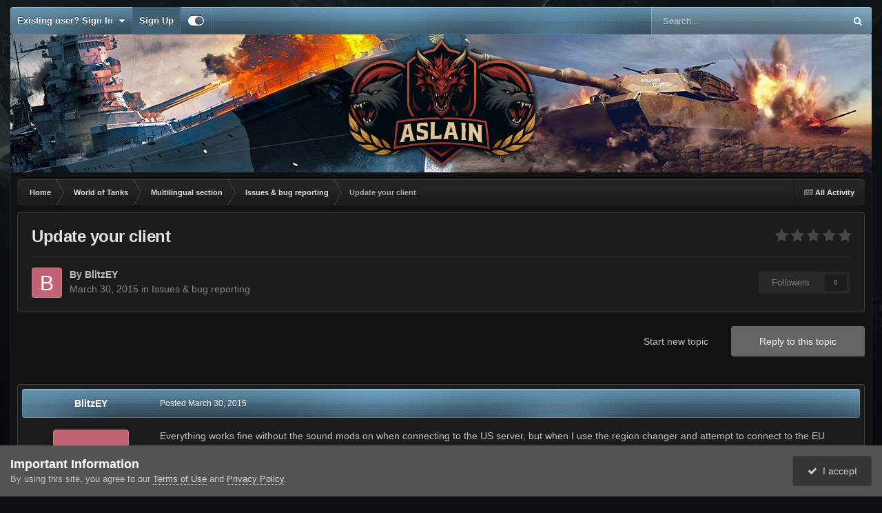

--- FILE ---
content_type: text/html;charset=UTF-8
request_url: https://aslain.com/index.php?/topic/1868-update-your-client/
body_size: 16862
content:
<!DOCTYPE html>
<html id="focus" lang="en-US" dir="ltr" 
data-focus-guest
data-focus-group-id='2'
data-focus-theme-id='24'

data-focus-navigation='dropdown'




data-focus-picker='scroll'

data-focus-scheme='dark'

data-focus-cookie='24'

data-focus-branding
data-focus-userlinks='border-right cta'
data-focus-navigation-align='right'
data-focus-post='no-margin'
data-focus-post-header='background radius'
data-focus-post-controls='transparent buttons'
data-focus-blocks='pages sectiontitle'
data-focus-ui="guest-alert new-badge subforum-grid"
 data-globaltemplate='4.7.12'>
	<head>
		<meta charset="utf-8">
        
		<title>Update your client - Issues &amp; bug reporting - Aslain.com</title>
		
			<script>
  (function(i,s,o,g,r,a,m){i['GoogleAnalyticsObject']=r;i[r]=i[r]||function(){
  (i[r].q=i[r].q||[]).push(arguments)},i[r].l=1*new Date();a=s.createElement(o),
  m=s.getElementsByTagName(o)[0];a.async=1;a.src=g;m.parentNode.insertBefore(a,m)
  })(window,document,'script','//www.google-analytics.com/analytics.js','ga');

  ga('create', 'UA-75657311-1', 'auto');
  ga('send', 'pageview');

</script>
		
		
		
		

	<meta name="viewport" content="width=device-width, initial-scale=1">


	
	
		<meta property="og:image" content="https://aslain.com/uploads/monthly_2023_04/ikonka_exe128.png.db775e2a0ad540ed307a34eabecdb948.png">
	


	<meta name="twitter:card" content="summary_large_image" />




	
		
			
				<meta property="og:title" content="Update your client">
			
		
	

	
		
			
				<meta property="og:type" content="website">
			
		
	

	
		
			
				<meta property="og:url" content="https://aslain.com/index.php?/topic/1868-update-your-client/">
			
		
	

	
		
			
				<meta name="description" content="Everything works fine without the sound mods on when connecting to the US server, but when I use the region changer and attempt to connect to the EU server, it won&#039;t allow me to log in and attempts to get me to update my client. Was there no update to the EU server? Or have I made a mistake, beca...">
			
		
	

	
		
			
				<meta property="og:description" content="Everything works fine without the sound mods on when connecting to the US server, but when I use the region changer and attempt to connect to the EU server, it won&#039;t allow me to log in and attempts to get me to update my client. Was there no update to the EU server? Or have I made a mistake, beca...">
			
		
	

	
		
			
				<meta property="og:updated_time" content="2015-03-30T14:18:51Z">
			
		
	

	
		
			
				<meta property="og:site_name" content="Aslain.com">
			
		
	

	
		
			
				<meta property="og:locale" content="en_US">
			
		
	


	
		<link rel="canonical" href="https://aslain.com/index.php?/topic/1868-update-your-client/" />
	

	
		<link as="style" rel="preload" href="https://aslain.com/applications/core/interface/ckeditor/ckeditor/skins/ips/editor.css?t=P1PF" />
	

<link rel="alternate" type="application/rss+xml" title="WoT Modpack updates" href="https://aslain.com/index.php?/rss/1-wot-modpack-updates.xml/" />



<link rel="manifest" href="https://aslain.com/index.php?/manifest.webmanifest/">
<meta name="msapplication-config" content="https://aslain.com/index.php?/browserconfig.xml/">
<meta name="msapplication-starturl" content="/">
<meta name="application-name" content="Aslain.com">
<meta name="apple-mobile-web-app-title" content="Aslain.com">

	<meta name="theme-color" content="#2c2c2c">






	

	
		
			<link rel="icon" sizes="36x36" href="https://aslain.com/uploads/monthly_2023_09/android-chrome-36x36.png?v=1711710360">
		
	

	
		
			<link rel="icon" sizes="48x48" href="https://aslain.com/uploads/monthly_2023_09/android-chrome-48x48.png?v=1711710360">
		
	

	
		
			<link rel="icon" sizes="72x72" href="https://aslain.com/uploads/monthly_2023_09/android-chrome-72x72.png?v=1711710360">
		
	

	
		
			<link rel="icon" sizes="96x96" href="https://aslain.com/uploads/monthly_2023_09/android-chrome-96x96.png?v=1711710360">
		
	

	
		
			<link rel="icon" sizes="144x144" href="https://aslain.com/uploads/monthly_2023_09/android-chrome-144x144.png?v=1711710360">
		
	

	
		
			<link rel="icon" sizes="192x192" href="https://aslain.com/uploads/monthly_2023_09/android-chrome-192x192.png?v=1711710360">
		
	

	
		
			<link rel="icon" sizes="256x256" href="https://aslain.com/uploads/monthly_2023_09/android-chrome-256x256.png?v=1711710360">
		
	

	
		
			<link rel="icon" sizes="384x384" href="https://aslain.com/uploads/monthly_2023_09/android-chrome-384x384.png?v=1711710360">
		
	

	
		
			<link rel="icon" sizes="512x512" href="https://aslain.com/uploads/monthly_2023_09/android-chrome-512x512.png?v=1711710360">
		
	

	
		
			<meta name="msapplication-square70x70logo" content="https://aslain.com/uploads/monthly_2023_09/msapplication-square70x70logo.png?v=1711710360"/>
		
	

	
		
			<meta name="msapplication-TileImage" content="https://aslain.com/uploads/monthly_2023_09/msapplication-TileImage.png?v=1711710360"/>
		
	

	
		
			<meta name="msapplication-square150x150logo" content="https://aslain.com/uploads/monthly_2023_09/msapplication-square150x150logo.png?v=1711710360"/>
		
	

	
		
			<meta name="msapplication-wide310x150logo" content="https://aslain.com/uploads/monthly_2023_09/msapplication-wide310x150logo.png?v=1711710360"/>
		
	

	
		
			<meta name="msapplication-square310x310logo" content="https://aslain.com/uploads/monthly_2023_09/msapplication-square310x310logo.png?v=1711710360"/>
		
	

	
		
			
				<link rel="apple-touch-icon" href="https://aslain.com/uploads/monthly_2023_09/apple-touch-icon-57x57.png?v=1711710360">
			
		
	

	
		
			
				<link rel="apple-touch-icon" sizes="60x60" href="https://aslain.com/uploads/monthly_2023_09/apple-touch-icon-60x60.png?v=1711710360">
			
		
	

	
		
			
				<link rel="apple-touch-icon" sizes="72x72" href="https://aslain.com/uploads/monthly_2023_09/apple-touch-icon-72x72.png?v=1711710360">
			
		
	

	
		
			
				<link rel="apple-touch-icon" sizes="76x76" href="https://aslain.com/uploads/monthly_2023_09/apple-touch-icon-76x76.png?v=1711710360">
			
		
	

	
		
			
				<link rel="apple-touch-icon" sizes="114x114" href="https://aslain.com/uploads/monthly_2023_09/apple-touch-icon-114x114.png?v=1711710360">
			
		
	

	
		
			
				<link rel="apple-touch-icon" sizes="120x120" href="https://aslain.com/uploads/monthly_2023_09/apple-touch-icon-120x120.png?v=1711710360">
			
		
	

	
		
			
				<link rel="apple-touch-icon" sizes="144x144" href="https://aslain.com/uploads/monthly_2023_09/apple-touch-icon-144x144.png?v=1711710360">
			
		
	

	
		
			
				<link rel="apple-touch-icon" sizes="152x152" href="https://aslain.com/uploads/monthly_2023_09/apple-touch-icon-152x152.png?v=1711710360">
			
		
	

	
		
			
				<link rel="apple-touch-icon" sizes="180x180" href="https://aslain.com/uploads/monthly_2023_09/apple-touch-icon-180x180.png?v=1711710360">
			
		
	




	<meta name="mobile-web-app-capable" content="yes">
	<meta name="apple-touch-fullscreen" content="yes">
	<meta name="apple-mobile-web-app-capable" content="yes">

	
		
	


<link rel="preload" href="//aslain.com/applications/core/interface/font/fontawesome-webfont.woff2?v=4.7.0" as="font" crossorigin="anonymous">
		




	<link rel='stylesheet' href='https://aslain.com/uploads/css_built_24/341e4a57816af3ba440d891ca87450ff_framework.css?v=617c4354a71762197206' media='all'>

	<link rel='stylesheet' href='https://aslain.com/uploads/css_built_24/05e81b71abe4f22d6eb8d1a929494829_responsive.css?v=617c4354a71762197206' media='all'>

	<link rel='stylesheet' href='https://aslain.com/uploads/css_built_24/20446cf2d164adcc029377cb04d43d17_flags.css?v=617c4354a71762197206' media='all'>

	<link rel='stylesheet' href='https://aslain.com/uploads/css_built_24/90eb5adf50a8c640f633d47fd7eb1778_core.css?v=617c4354a71762197206' media='all'>

	<link rel='stylesheet' href='https://aslain.com/uploads/css_built_24/5a0da001ccc2200dc5625c3f3934497d_core_responsive.css?v=617c4354a71762197206' media='all'>

	<link rel='stylesheet' href='https://aslain.com/uploads/css_built_24/ec0c06d47f161faa24112e8cbf0665bc_chatbox.css?v=617c4354a71762197206' media='all'>

	<link rel='stylesheet' href='https://aslain.com/uploads/css_built_24/62e269ced0fdab7e30e026f1d30ae516_forums.css?v=617c4354a71762197206' media='all'>

	<link rel='stylesheet' href='https://aslain.com/uploads/css_built_24/76e62c573090645fb99a15a363d8620e_forums_responsive.css?v=617c4354a71762197206' media='all'>

	<link rel='stylesheet' href='https://aslain.com/uploads/css_built_24/ebdea0c6a7dab6d37900b9190d3ac77b_topics.css?v=617c4354a71762197206' media='all'>





<link rel='stylesheet' href='https://aslain.com/uploads/css_built_24/258adbb6e4f3e83cd3b355f84e3fa002_custom.css?v=617c4354a71762197206' media='all'>




		
<script type='text/javascript'>
var focusHtml = document.getElementById('focus');
var cookieId = focusHtml.getAttribute('data-focus-cookie');

//	['setting-name', enabled-by-default, has-toggle]
var focusSettings = [
	
 
	['mobile-footer', 1, 1],
	['fluid', 0, 1],
	['larger-font-size', 0, 1],
	['sticky-author-panel', 0, 1],
	['sticky-sidebar', 0, 1],
	['flip-sidebar', 0, 1],
	
	
]; 
for(var i = 0; i < focusSettings.length; i++) {
	var settingName = focusSettings[i][0];
	var isDefault = focusSettings[i][1];
	var allowToggle = focusSettings[i][2];
	if(allowToggle){
		var choice = localStorage.getItem(settingName);
		if( (choice === '1') || (!choice && (isDefault)) ){
			focusHtml.classList.add('enable--' + settingName + '');
		}
	} else if(isDefault){
		focusHtml.classList.add('enable--' + settingName + '');
	}
}

	var loadRandomBackground = function(){
		var randomBackgrounds = [ 1,2,3,4,];
		var randomBackground = randomBackgrounds[Math.floor(Math.random()*randomBackgrounds.length)];
		focusHtml.setAttribute('data-focus-bg', randomBackground);
		focusHtml.setAttribute('data-focus-bg-random', '');
	}


	
		var backgroundChoice = localStorage.getItem('focusBackground-' + cookieId + '') || '1';
		if (backgroundChoice == 'random'){
			loadRandomBackground();
		} else {
			focusHtml.setAttribute('data-focus-bg', '' + backgroundChoice + '');
		}
	

</script>

 
		
		
		

	
	<link rel='shortcut icon' href='https://aslain.com/uploads/monthly_2019_01/ModpackButton_2.ico.1557c92929f2f0cfdd58f2064dcc576b.ico' type="image/x-icon">

		
 
	</head>
	<body class='ipsApp ipsApp_front ipsJS_none ipsClearfix' data-controller='core.front.core.app' data-message="" data-pageApp='forums' data-pageLocation='front' data-pageModule='forums' data-pageController='topic' data-pageID='1868'  >
		
        

        

		<a href='#ipsLayout_mainArea' class='ipsHide' title='Go to main content on this page' accesskey='m'>Jump to content</a>
			
<ul id='elMobileNav' class='ipsResponsive_hideDesktop' data-controller='core.front.core.mobileNav'>
	
		
			
			
				
				
			
				
				
			
				
					<li id='elMobileBreadcrumb'>
						<a href='https://aslain.com/index.php?/forum/11-issues-bug-reporting/'>
							<span>Issues &amp; bug reporting</span>
						</a>
					</li>
				
				
			
				
				
			
		
	
  
	<li class='elMobileNav__home'>
		<a href='https://aslain.com/'><i class="fa fa-home" aria-hidden="true"></i></a>
	</li>
	
	
	<li >
		<a data-action="defaultStream" href='https://aslain.com/index.php?/discover/'><i class="fa fa-newspaper-o" aria-hidden="true"></i></a>
	</li>

	

	
		<li class='ipsJS_show'>
			<a href='https://aslain.com/index.php?/search/' data-class='display--focus-mobile-search'><i class='fa fa-search'></i></a>
		</li>
	

	
<li data-focus-editor>
	<a href='#'>
		<i class='fa fa-toggle-on'></i>
	</a>
</li>
<li data-focus-toggle-theme>
	<a href='#'>
		<i class='fa'></i>
	</a>
</li>
  	
	<li data-ipsDrawer data-ipsDrawer-drawerElem='#elMobileDrawer'>
		<a href='#'>
			
			
				
			
			
			
			<i class='fa fa-navicon'></i>
		</a>
	</li>
</ul>
			
<div class='focus-mobile-search'>
	<div class='focus-mobile-search__close' data-class='display--focus-mobile-search'><i class="fa fa-times" aria-hidden="true"></i></div>
</div>
			<div id='ipsLayout_header'>
				<div class='ipsLayout_container ipsResponsive_showDesktop'>
					<div class='focus-user-bar'>
						<div class='ipsLayout_container ipsFlex ipsFlex-jc:between ipsFlex-ai:center'>
							
								<div class='focus-user'>

	<ul id='elUserNav' class='ipsList_inline cSignedOut ipsResponsive_showDesktop'>
		
		
		
		
			
				<li id='elSignInLink'>
					<a href='https://aslain.com/index.php?/login/' data-ipsMenu-closeOnClick="false" data-ipsMenu id='elUserSignIn'>
						Existing user? Sign In &nbsp;<i class='fa fa-caret-down'></i>
					</a>
					
<div id='elUserSignIn_menu' class='ipsMenu ipsMenu_auto ipsHide'>
	<form accept-charset='utf-8' method='post' action='https://aslain.com/index.php?/login/'>
		<input type="hidden" name="csrfKey" value="46f0d5849665903d5b310739e03a0346">
		<input type="hidden" name="ref" value="aHR0cHM6Ly9hc2xhaW4uY29tL2luZGV4LnBocD8vdG9waWMvMTg2OC11cGRhdGUteW91ci1jbGllbnQv">
		<div data-role="loginForm">
			
			
			
				
<div class="ipsPad ipsForm ipsForm_vertical">
	<h4 class="ipsType_sectionHead">Sign In</h4>
	<br><br>
	<ul class='ipsList_reset'>
		<li class="ipsFieldRow ipsFieldRow_noLabel ipsFieldRow_fullWidth">
			
			
				<input type="email" placeholder="Email Address" name="auth" autocomplete="email">
			
		</li>
		<li class="ipsFieldRow ipsFieldRow_noLabel ipsFieldRow_fullWidth">
			<input type="password" placeholder="Password" name="password" autocomplete="current-password">
		</li>
		<li class="ipsFieldRow ipsFieldRow_checkbox ipsClearfix">
			<span class="ipsCustomInput">
				<input type="checkbox" name="remember_me" id="remember_me_checkbox" value="1" checked aria-checked="true">
				<span></span>
			</span>
			<div class="ipsFieldRow_content">
				<label class="ipsFieldRow_label" for="remember_me_checkbox">Remember me</label>
				<span class="ipsFieldRow_desc">Not recommended on shared computers</span>
			</div>
		</li>
		<li class="ipsFieldRow ipsFieldRow_fullWidth">
			<button type="submit" name="_processLogin" value="usernamepassword" class="ipsButton ipsButton_primary ipsButton_small" id="elSignIn_submit">Sign In</button>
			
				<p class="ipsType_right ipsType_small">
					
						<a href='https://aslain.com/index.php?/lostpassword/' >
					
					Forgot your password?</a>
				</p>
			
		</li>
	</ul>
</div>
			
		</div>
	</form>
</div>
				</li>
			
		
		
			<li>
				
					<a href='https://aslain.com/index.php?/register/' data-ipsDialog data-ipsDialog-size='narrow' data-ipsDialog-title='Sign Up' id='elRegisterButton'>Sign Up</a>
				
			</li>
		
		
<li class='elUserNav_sep'></li>
<li class='cUserNav_icon ipsJS_show' data-focus-editor>
	<a href='#' data-ipsTooltip>
		<i class='fa fa-toggle-on'></i>
	</a>
</li>
<li class='cUserNav_icon ipsJS_show' data-focus-toggle-theme>
	<a href='#' data-ipsTooltip>
		<i class='fa'></i>
	</a>
</li>

 
	</ul>
</div>
							
							
								<div class='focus-search'></div>
							
						</div>
					</div>
				</div>
				<header class='focus-header'>
					<div class='ipsLayout_container'>
						<div class='focus-header-align'>
							
<a class='focus-logo' href='https://aslain.com/' accesskey='1'>
	
		
		<span class='focus-logo__image'>
			<img src="https://aslain.com/uploads/monthly_2025_04/aslnew4.png.27a9938ee43dc1b71f6044fbc9ed13bf.png" alt='Aslain.com'>
		</span>
		
			<!-- <span class='focus-logo__text'>
				<span class='focus-logo__name'>Aslain.com</span>
				<span class='focus-logo__slogan'>Your modding website!</span>
			</span> -->
		
	
</a>
							<div class='focus-nav-bar'>
								<div class='focus-nav'>

	<nav  class='ipsNavBar_noSubBars ipsResponsive_showDesktop'>
		<div class='ipsNavBar_primary ipsNavBar_primary--loading ipsLayout_container ipsNavBar_noSubBars'>
			<ul data-role="primaryNavBar" class='ipsClearfix'>
				


				
				<li class="focus-nav__more focus-nav__more--hidden">
					<a href="#"> More <span class='ipsNavBar_active__identifier'></span></a>
					<ul class='ipsNavBar_secondary'></ul>
				</li>
				
			</ul>
			

	<div id="elSearchWrapper">
		<div id='elSearch' data-controller="core.front.core.quickSearch">
			<form accept-charset='utf-8' action='//aslain.com/index.php?/search/&amp;do=quicksearch' method='post'>
                <input type='search' id='elSearchField' placeholder='Search...' name='q' autocomplete='off' aria-label='Search'>
                <details class='cSearchFilter'>
                    <summary class='cSearchFilter__text'></summary>
                    <ul class='cSearchFilter__menu'>
                        
                        <li><label><input type="radio" name="type" value="all" ><span class='cSearchFilter__menuText'>Everywhere</span></label></li>
                        
                            
                                <li><label><input type="radio" name="type" value='contextual_{&quot;type&quot;:&quot;forums_topic&quot;,&quot;nodes&quot;:11}' checked><span class='cSearchFilter__menuText'>This Forum</span></label></li>
                            
                                <li><label><input type="radio" name="type" value='contextual_{&quot;type&quot;:&quot;forums_topic&quot;,&quot;item&quot;:1868}' checked><span class='cSearchFilter__menuText'>This Topic</span></label></li>
                            
                        
                        
                            <li><label><input type="radio" name="type" value="core_statuses_status"><span class='cSearchFilter__menuText'>Status Updates</span></label></li>
                        
                            <li><label><input type="radio" name="type" value="forums_topic"><span class='cSearchFilter__menuText'>Topics</span></label></li>
                        
                            <li><label><input type="radio" name="type" value="core_members"><span class='cSearchFilter__menuText'>Members</span></label></li>
                        
                    </ul>
                </details>
				<button class='cSearchSubmit' type="submit" aria-label='Search'><i class="fa fa-search"></i></button>
			</form>
		</div>
	</div>

		</div>
	</nav>
</div>
							</div>
						</div>
					</div>
				</header>
			</div>
		<main id='ipsLayout_body' class='ipsLayout_container'>
			<div class='focus-content'>
				<div class='focus-content-padding'>
					<div id='ipsLayout_contentArea'>
						<div class='focus-precontent'>
							<div class='focus-breadcrumb'>
								
<nav class='ipsBreadcrumb ipsBreadcrumb_top ipsFaded_withHover'>
	

	<ul class='ipsList_inline ipsPos_right'>
		
		<li >
			<a data-action="defaultStream" class='ipsType_light '  href='https://aslain.com/index.php?/discover/'><i class="fa fa-newspaper-o" aria-hidden="true"></i> <span>All Activity</span></a>
		</li>
		
	</ul>

	<ul data-role="breadcrumbList">
		<li>
			<a title="Home" href='https://aslain.com/'>
				<span>Home <i class='fa fa-angle-right'></i></span>
			</a>
		</li>
		
		
			<li>
				
					<a href='https://aslain.com/index.php?/forum/24-world-of-tanks/'>
						<span>World of Tanks <i class='fa fa-angle-right' aria-hidden="true"></i></span>
					</a>
				
			</li>
		
			<li>
				
					<a href='https://aslain.com/index.php?/forum/1-multilingual-section/'>
						<span>Multilingual section <i class='fa fa-angle-right' aria-hidden="true"></i></span>
					</a>
				
			</li>
		
			<li>
				
					<a href='https://aslain.com/index.php?/forum/11-issues-bug-reporting/'>
						<span>Issues &amp; bug reporting <i class='fa fa-angle-right' aria-hidden="true"></i></span>
					</a>
				
			</li>
		
			<li>
				
					Update your client
				
			</li>
		
	</ul>
</nav>
								

							</div>
						</div>
						





						<div id='ipsLayout_contentWrapper'>
							
							<div id='ipsLayout_mainArea'>
								
								
								
								
								

	




								



<div class='ipsPageHeader ipsResponsive_pull ipsBox ipsPadding sm:ipsPadding:half ipsMargin_bottom'>
		
	
	<div class='ipsFlex ipsFlex-ai:center ipsFlex-fw:wrap ipsGap:4'>
		<div class='ipsFlex-flex:11'>
			<h1 class='ipsType_pageTitle ipsContained_container'>
				

				
				
					<span class='ipsType_break ipsContained'>
						<span>Update your client</span>
					</span>
				
			</h1>
			
			
		</div>
		
			<div class='ipsFlex-flex:00 ipsType_light'>
				
				
<div  class='ipsClearfix ipsRating  ipsRating_veryLarge'>
	
	<ul class='ipsRating_collective'>
		
			
				<li class='ipsRating_off'>
					<i class='fa fa-star'></i>
				</li>
			
		
			
				<li class='ipsRating_off'>
					<i class='fa fa-star'></i>
				</li>
			
		
			
				<li class='ipsRating_off'>
					<i class='fa fa-star'></i>
				</li>
			
		
			
				<li class='ipsRating_off'>
					<i class='fa fa-star'></i>
				</li>
			
		
			
				<li class='ipsRating_off'>
					<i class='fa fa-star'></i>
				</li>
			
		
	</ul>
</div>
			</div>
		
	</div>
	<hr class='ipsHr'>
	<div class='ipsPageHeader__meta ipsFlex ipsFlex-jc:between ipsFlex-ai:center ipsFlex-fw:wrap ipsGap:3'>
		<div class='ipsFlex-flex:11'>
			<div class='ipsPhotoPanel ipsPhotoPanel_mini ipsPhotoPanel_notPhone ipsClearfix'>
				


	<a href="https://aslain.com/index.php?/profile/5708-blitzey/" rel="nofollow" data-ipsHover data-ipsHover-width="370" data-ipsHover-target="https://aslain.com/index.php?/profile/5708-blitzey/&amp;do=hovercard" class="ipsUserPhoto ipsUserPhoto_mini" title="Go to BlitzEY's profile">
		<img src='data:image/svg+xml,%3Csvg%20xmlns%3D%22http%3A%2F%2Fwww.w3.org%2F2000%2Fsvg%22%20viewBox%3D%220%200%201024%201024%22%20style%3D%22background%3A%23c46275%22%3E%3Cg%3E%3Ctext%20text-anchor%3D%22middle%22%20dy%3D%22.35em%22%20x%3D%22512%22%20y%3D%22512%22%20fill%3D%22%23ffffff%22%20font-size%3D%22700%22%20font-family%3D%22-apple-system%2C%20BlinkMacSystemFont%2C%20Roboto%2C%20Helvetica%2C%20Arial%2C%20sans-serif%22%3EB%3C%2Ftext%3E%3C%2Fg%3E%3C%2Fsvg%3E' alt='BlitzEY' loading="lazy">
	</a>

				<div>
					<p class='ipsType_reset ipsType_blendLinks'>
						<span class='ipsType_normal'>
						
							<strong>By 



<a href="https://aslain.com/index.php?/profile/5708-blitzey/" rel="nofollow" data-ipshover data-ipshover-width="370" data-ipshover-target="https://aslain.com/index.php?/profile/5708-blitzey/&amp;do=hovercard&amp;referrer=https%253A%252F%252Faslain.com%252Findex.php%253F%252Ftopic%252F1868-update-your-client%252F" title="Go to BlitzEY's profile" class="ipsType_break"><span style='color:#'>BlitzEY</span></a></strong><br />
							<span class='ipsType_light'><time datetime='2015-03-30T14:10:32Z' title='03/30/15 02:10  PM' data-short='10 yr'>March 30, 2015</time> in <a href="https://aslain.com/index.php?/forum/11-issues-bug-reporting/">Issues &amp; bug reporting</a></span>
						
						</span>
					</p>
				</div>
			</div>
		</div>
		
			<div class='ipsFlex-flex:01 ipsResponsive_hidePhone'>
				<div class='ipsShareLinks'>
					
						


					
					
                    

					



					

<div data-followApp='forums' data-followArea='topic' data-followID='1868' data-controller='core.front.core.followButton'>
	

	<a href='https://aslain.com/index.php?/login/' rel="nofollow" class="ipsFollow ipsPos_middle ipsButton ipsButton_light ipsButton_verySmall ipsButton_disabled" data-role="followButton" data-ipsTooltip title='Sign in to follow this'>
		<span>Followers</span>
		<span class='ipsCommentCount'>0</span>
	</a>

</div>
				</div>
			</div>
					
	</div>
	
	
</div>








<div class='ipsClearfix'>
	<ul class="ipsToolList ipsToolList_horizontal ipsClearfix ipsSpacer_both ">
		
			<li class='ipsToolList_primaryAction'>
				<span data-controller='forums.front.topic.reply'>
					
						<a href='#replyForm' rel="nofollow" class='ipsButton ipsButton_important ipsButton_medium ipsButton_fullWidth' data-action='replyToTopic'>Reply to this topic</a>
					
				</span>
			</li>
		
		
			<li class='ipsResponsive_hidePhone'>
				
					<a href="https://aslain.com/index.php?/forum/11-issues-bug-reporting/&amp;do=add" rel="nofollow" class='ipsButton ipsButton_link ipsButton_medium ipsButton_fullWidth' title='Start a new topic in this forum'>Start new topic</a>
				
			</li>
		
		
	</ul>
</div>

<div id='comments' data-controller='core.front.core.commentFeed,forums.front.topic.view, core.front.core.ignoredComments' data-autoPoll data-baseURL='https://aslain.com/index.php?/topic/1868-update-your-client/' data-lastPage data-feedID='topic-1868' class='cTopic ipsClear ipsSpacer_top'>
	
			
	

	

<div data-controller='core.front.core.recommendedComments' data-url='https://aslain.com/index.php?/topic/1868-update-your-client/&amp;recommended=comments' class='ipsRecommendedComments ipsHide'>
	<div data-role="recommendedComments">
		<h2 class='ipsType_sectionHead ipsType_large ipsType_bold ipsMargin_bottom'>Recommended Posts</h2>
		
	</div>
</div>
	
	<div id="elPostFeed" data-role='commentFeed' data-controller='core.front.core.moderation' >
		<form action="https://aslain.com/index.php?/topic/1868-update-your-client/&amp;csrfKey=46f0d5849665903d5b310739e03a0346&amp;do=multimodComment" method="post" data-ipsPageAction data-role='moderationTools'>
			
			
				

					

					
					



<a id="findComment-9668"></a>
<a id="comment-9668"></a>
<article  id="elComment_9668" class="cPost ipsBox ipsResponsive_pull  ipsComment  ipsComment_parent ipsClearfix ipsClear ipsColumns ipsColumns_noSpacing ipsColumns_collapsePhone    ">
	

	

	<div class="cAuthorPane_mobile ipsResponsive_showPhone">
		<div class="cAuthorPane_photo">
			<div class="cAuthorPane_photoWrap">
				


	<a href="https://aslain.com/index.php?/profile/5708-blitzey/" rel="nofollow" data-ipsHover data-ipsHover-width="370" data-ipsHover-target="https://aslain.com/index.php?/profile/5708-blitzey/&amp;do=hovercard" class="ipsUserPhoto ipsUserPhoto_large" title="Go to BlitzEY's profile">
		<img src='data:image/svg+xml,%3Csvg%20xmlns%3D%22http%3A%2F%2Fwww.w3.org%2F2000%2Fsvg%22%20viewBox%3D%220%200%201024%201024%22%20style%3D%22background%3A%23c46275%22%3E%3Cg%3E%3Ctext%20text-anchor%3D%22middle%22%20dy%3D%22.35em%22%20x%3D%22512%22%20y%3D%22512%22%20fill%3D%22%23ffffff%22%20font-size%3D%22700%22%20font-family%3D%22-apple-system%2C%20BlinkMacSystemFont%2C%20Roboto%2C%20Helvetica%2C%20Arial%2C%20sans-serif%22%3EB%3C%2Ftext%3E%3C%2Fg%3E%3C%2Fsvg%3E' alt='BlitzEY' loading="lazy">
	</a>

				
				
			</div>
		</div>
		<div class="cAuthorPane_content">
			<h3 class="ipsType_sectionHead cAuthorPane_author ipsType_break ipsType_blendLinks ipsFlex ipsFlex-ai:center">
				



<a href="https://aslain.com/index.php?/profile/5708-blitzey/" rel="nofollow" data-ipshover data-ipshover-width="370" data-ipshover-target="https://aslain.com/index.php?/profile/5708-blitzey/&amp;do=hovercard&amp;referrer=https%253A%252F%252Faslain.com%252Findex.php%253F%252Ftopic%252F1868-update-your-client%252F" title="Go to BlitzEY's profile" class="ipsType_break"><span style='color:#'>BlitzEY</span></a>
			</h3>
			<div class="ipsType_light ipsType_reset">
			    <a href="https://aslain.com/index.php?/topic/1868-update-your-client/#findComment-9668" rel="nofollow" class="ipsType_blendLinks">Posted <time datetime='2015-03-30T14:10:32Z' title='03/30/15 02:10  PM' data-short='10 yr'>March 30, 2015</time></a>
				
			</div>
		</div>
	</div>
	<aside class="ipsComment_author cAuthorPane ipsColumn ipsColumn_medium ipsResponsive_hidePhone">
				<h3 class="ipsType_sectionHead cAuthorPane_author ipsType_blendLinks ipsType_break">
<strong>



<a href="https://aslain.com/index.php?/profile/5708-blitzey/" rel="nofollow" data-ipshover data-ipshover-width="370" data-ipshover-target="https://aslain.com/index.php?/profile/5708-blitzey/&amp;do=hovercard&amp;referrer=https%253A%252F%252Faslain.com%252Findex.php%253F%252Ftopic%252F1868-update-your-client%252F" title="Go to BlitzEY's profile" class="ipsType_break"><span style='color:#'>BlitzEY</span></a>
			</strong> <span class="ipsResponsive_showPhone ipsResponsive_inline">  

	
		<span title="Member's total reputation" data-ipsTooltip class='ipsRepBadge ipsRepBadge_neutral'>
	
			<i class='fa fa-circle'></i> 0
	
		</span>
	
</span>
          </h3>
		<ul class="cAuthorPane_info ipsList_reset">
			<li data-role="photo" class="cAuthorPane_photo">
				<div class="cAuthorPane_photoWrap">
					


	<a href="https://aslain.com/index.php?/profile/5708-blitzey/" rel="nofollow" data-ipsHover data-ipsHover-width="370" data-ipsHover-target="https://aslain.com/index.php?/profile/5708-blitzey/&amp;do=hovercard" class="ipsUserPhoto ipsUserPhoto_large" title="Go to BlitzEY's profile">
		<img src='data:image/svg+xml,%3Csvg%20xmlns%3D%22http%3A%2F%2Fwww.w3.org%2F2000%2Fsvg%22%20viewBox%3D%220%200%201024%201024%22%20style%3D%22background%3A%23c46275%22%3E%3Cg%3E%3Ctext%20text-anchor%3D%22middle%22%20dy%3D%22.35em%22%20x%3D%22512%22%20y%3D%22512%22%20fill%3D%22%23ffffff%22%20font-size%3D%22700%22%20font-family%3D%22-apple-system%2C%20BlinkMacSystemFont%2C%20Roboto%2C%20Helvetica%2C%20Arial%2C%20sans-serif%22%3EB%3C%2Ftext%3E%3C%2Fg%3E%3C%2Fsvg%3E' alt='BlitzEY' loading="lazy">
	</a>

					
					
				</div>
			</li>
			
				<li data-role="group"><span style='color:#'>Regular Member</span></li>
				
			
			
				<li data-role="stats" class="ipsMargin_top">
					<ul class="ipsList_reset ipsType_light ipsFlex ipsFlex-ai:center ipsFlex-jc:center ipsGap_row:2 cAuthorPane_stats">
						<li>
							
								<a href="https://aslain.com/index.php?/profile/5708-blitzey/content/" rel="nofollow" title="1 post" data-ipstooltip class="ipsType_blendLinks">
							
								<i class="fa fa-comment"></i> 1
							
								</a>
							
						</li>
						
					</ul>
				</li>
			
			
				

	
	<li data-role='custom-field' class='ipsResponsive_hidePhone ipsType_break'>
		
<span class="ft">Server: </span><span class="fc">EU</span>
	</li>
	

			
		</ul>
	</aside>
	<div class="ipsColumn ipsColumn_fluid ipsMargin:none">
		

<div id='comment-9668_wrap' data-controller='core.front.core.comment' data-commentApp='forums' data-commentType='forums' data-commentID="9668" data-quoteData='{&quot;userid&quot;:5708,&quot;username&quot;:&quot;BlitzEY&quot;,&quot;timestamp&quot;:1427724632,&quot;contentapp&quot;:&quot;forums&quot;,&quot;contenttype&quot;:&quot;forums&quot;,&quot;contentid&quot;:1868,&quot;contentclass&quot;:&quot;forums_Topic&quot;,&quot;contentcommentid&quot;:9668}' class='ipsComment_content ipsType_medium'>

	<div class='ipsComment_meta ipsType_light ipsFlex ipsFlex-ai:center ipsFlex-jc:between ipsFlex-fd:row-reverse'>
		<div class='ipsType_light ipsType_reset ipsType_blendLinks ipsComment_toolWrap'>
			<div class='ipsResponsive_hidePhone ipsComment_badges'>
				<ul class='ipsList_reset ipsFlex ipsFlex-jc:end ipsFlex-fw:wrap ipsGap:2 ipsGap_row:1'>
					
					
					
					
					
				</ul>
			</div>
			<ul class='ipsList_reset ipsComment_tools'>
				<li>
					<a href='#elControls_9668_menu' class='ipsComment_ellipsis' id='elControls_9668' title='More options...' data-ipsMenu data-ipsMenu-appendTo='#comment-9668_wrap'><i class='fa fa-ellipsis-h'></i></a>
					<ul id='elControls_9668_menu' class='ipsMenu ipsMenu_narrow ipsHide'>
						
						
                        
						
						
						
							
								
							
							
							
							
							
							
						
					</ul>
				</li>
				
			</ul>
		</div>

		<div class='ipsType_reset ipsResponsive_hidePhone'>
		   
		   Posted <time datetime='2015-03-30T14:10:32Z' title='03/30/15 02:10  PM' data-short='10 yr'>March 30, 2015</time>
		   
			
			<span class='ipsResponsive_hidePhone'>
				
				
			</span>
		</div>
	</div>

	

    

	<div class='cPost_contentWrap'>
		
		<div data-role='commentContent' class='ipsType_normal ipsType_richText ipsPadding_bottom ipsContained' data-controller='core.front.core.lightboxedImages'>
			
<p>Everything works fine without the sound mods on when connecting to the US server, but when I use the region changer and attempt to connect to the EU server, it won't allow me to log in and attempts to get me to update my client.</p>
<p> </p>
<p>Was there no update to the EU server? Or have I made a mistake, because everything was working perfectly before the micropatch.</p>
<p> </p>
<p> </p>


			
		</div>

		
			<div class='ipsItemControls'>
				
					
						

	<div data-controller='core.front.core.reaction' class='ipsItemControls_right ipsClearfix '>	
		<div class='ipsReact ipsPos_right'>
			
				
				<div class='ipsReact_blurb ipsHide' data-role='reactionBlurb'>
					
				</div>
			
			
			
		</div>
	</div>

					
				
				<ul class='ipsComment_controls ipsClearfix ipsItemControls_left' data-role="commentControls">
					
						
						
							<li data-ipsQuote-editor='topic_comment' data-ipsQuote-target='#comment-9668' class='ipsJS_show'>
								<button class='ipsButton ipsButton_light ipsButton_verySmall ipsButton_narrow cMultiQuote ipsHide' data-action='multiQuoteComment' data-ipsTooltip data-ipsQuote-multiQuote data-mqId='mq9668' title='MultiQuote'><i class='fa fa-plus'></i></button>
							</li>
							<li data-ipsQuote-editor='topic_comment' data-ipsQuote-target='#comment-9668' class='ipsJS_show'>
								<a href='#' data-action='quoteComment' data-ipsQuote-singleQuote>Quote</a>
							</li>
						
						
						
												
					
					<li class='ipsHide' data-role='commentLoading'>
						<span class='ipsLoading ipsLoading_tiny ipsLoading_noAnim'></span>
					</li>
				</ul>
			</div>
		

		
	</div>

	
    
</div>
	</div>
</article>

					
					
					
				

					

					
					



<a id="findComment-9669"></a>
<a id="comment-9669"></a>
<article data-membergroup="4"  id="elComment_9669" class="cPost ipsBox ipsResponsive_pull  ipsComment  ipsComment_parent ipsClearfix ipsClear ipsColumns ipsColumns_noSpacing ipsColumns_collapsePhone ipsComment_highlighted   ">
	

	
		<div class="ipsResponsive_showPhone ipsComment_badges">
			<ul class="ipsList_reset ipsFlex ipsFlex-fw:wrap ipsGap:2 ipsGap_row:1">
				
					<li><strong class="ipsBadge ipsBadge_large ipsBadge_highlightedGroup">Administrator</strong></li>
				
				
				
				
			</ul>
		</div>
	

	<div class="cAuthorPane_mobile ipsResponsive_showPhone">
		<div class="cAuthorPane_photo">
			<div class="cAuthorPane_photoWrap">
				


	<a href="https://aslain.com/index.php?/profile/1-aslain/" rel="nofollow" data-ipsHover data-ipsHover-width="370" data-ipsHover-target="https://aslain.com/index.php?/profile/1-aslain/&amp;do=hovercard" class="ipsUserPhoto ipsUserPhoto_large" title="Go to Aslain's profile">
		<img src='https://aslain.com/uploads/monthly_2017_05/avas.thumb.jpg.83018ed2f508003a85bbdaaa6aa5b42c.jpg' alt='Aslain' loading="lazy">
	</a>

				
				<span class="cAuthorPane_badge cAuthorPane_badge--moderator" data-ipstooltip title="Aslain is a moderator"></span>
				
				
			</div>
		</div>
		<div class="cAuthorPane_content">
			<h3 class="ipsType_sectionHead cAuthorPane_author ipsType_break ipsType_blendLinks ipsFlex ipsFlex-ai:center">
				



<a href="https://aslain.com/index.php?/profile/1-aslain/" rel="nofollow" data-ipshover data-ipshover-width="370" data-ipshover-target="https://aslain.com/index.php?/profile/1-aslain/&amp;do=hovercard&amp;referrer=https%253A%252F%252Faslain.com%252Findex.php%253F%252Ftopic%252F1868-update-your-client%252F" title="Go to Aslain's profile" class="ipsType_break"><span style="color: #ff0000; text-shadow: black 0px 0px 5px;"><strong>Aslain</strong></span></a>
			</h3>
			<div class="ipsType_light ipsType_reset">
			    <a href="https://aslain.com/index.php?/topic/1868-update-your-client/#findComment-9669" rel="nofollow" class="ipsType_blendLinks">Posted <time datetime='2015-03-30T14:18:51Z' title='03/30/15 02:18  PM' data-short='10 yr'>March 30, 2015</time></a>
				
			</div>
		</div>
	</div>
	<aside class="ipsComment_author cAuthorPane ipsColumn ipsColumn_medium ipsResponsive_hidePhone">
				<h3 class="ipsType_sectionHead cAuthorPane_author ipsType_blendLinks ipsType_break">
<strong>



<a href="https://aslain.com/index.php?/profile/1-aslain/" rel="nofollow" data-ipshover data-ipshover-width="370" data-ipshover-target="https://aslain.com/index.php?/profile/1-aslain/&amp;do=hovercard&amp;referrer=https%253A%252F%252Faslain.com%252Findex.php%253F%252Ftopic%252F1868-update-your-client%252F" title="Go to Aslain's profile" class="ipsType_break"><span style="color: #ff0000; text-shadow: black 0px 0px 5px;"><strong>Aslain</strong></span></a>
			</strong> <span class="ipsResponsive_showPhone ipsResponsive_inline">  

	
		<span title="Member's total reputation" data-ipsTooltip class='ipsRepBadge ipsRepBadge_positive'>
	
			<i class='fa fa-plus-circle'></i> 6331
	
		</span>
	
</span>
          </h3>
		<ul class="cAuthorPane_info ipsList_reset">
			<li data-role="photo" class="cAuthorPane_photo">
				<div class="cAuthorPane_photoWrap">
					


	<a href="https://aslain.com/index.php?/profile/1-aslain/" rel="nofollow" data-ipsHover data-ipsHover-width="370" data-ipsHover-target="https://aslain.com/index.php?/profile/1-aslain/&amp;do=hovercard" class="ipsUserPhoto ipsUserPhoto_large" title="Go to Aslain's profile">
		<img src='https://aslain.com/uploads/monthly_2017_05/avas.thumb.jpg.83018ed2f508003a85bbdaaa6aa5b42c.jpg' alt='Aslain' loading="lazy">
	</a>

					
						<span class="cAuthorPane_badge cAuthorPane_badge--moderator" data-ipstooltip title="Aslain is a moderator"></span>
					
					
				</div>
			</li>
			
				<li data-role="group"><span style="color: #ff0000; text-shadow: black 0px 0px 5px;"><strong>Administrator</strong></span></li>
				
					<li data-role="group-icon"><img src="https://aslain.com/uploads/monthly_2018_09/administrator.png.51011eb6cb24e652ae3062f881d46950.png" alt="" class="cAuthorGroupIcon"></li>
				
			
			
				<li data-role="stats" class="ipsMargin_top">
					<ul class="ipsList_reset ipsType_light ipsFlex ipsFlex-ai:center ipsFlex-jc:center ipsGap_row:2 cAuthorPane_stats">
						<li>
							
								<a href="https://aslain.com/index.php?/profile/1-aslain/content/" rel="nofollow" title="36023 posts" data-ipstooltip class="ipsType_blendLinks">
							
								<i class="fa fa-comment"></i> 36k
							
								</a>
							
						</li>
						
							<li>
								
									<a href="https://aslain.com/index.php?/profile/1-aslain/solutions/" rel="nofollow" title="564 solutions" data-ipstooltip class="ipsType_blendLinks">
										
									   <i class="fa fa-check-circle"></i> 564
								
									</a>
								
							</li>
						
					</ul>
				</li>
			
			
				

	
	<li data-role='custom-field' class='ipsResponsive_hidePhone ipsType_break'>
		
<span class="ft">Server: </span><span class="fc">EU</span>
	</li>
	

			
		</ul>
	</aside>
	<div class="ipsColumn ipsColumn_fluid ipsMargin:none">
		

<div id='comment-9669_wrap' data-controller='core.front.core.comment' data-commentApp='forums' data-commentType='forums' data-commentID="9669" data-quoteData='{&quot;userid&quot;:1,&quot;username&quot;:&quot;Aslain&quot;,&quot;timestamp&quot;:1427725131,&quot;contentapp&quot;:&quot;forums&quot;,&quot;contenttype&quot;:&quot;forums&quot;,&quot;contentid&quot;:1868,&quot;contentclass&quot;:&quot;forums_Topic&quot;,&quot;contentcommentid&quot;:9669}' class='ipsComment_content ipsType_medium'>

	<div class='ipsComment_meta ipsType_light ipsFlex ipsFlex-ai:center ipsFlex-jc:between ipsFlex-fd:row-reverse'>
		<div class='ipsType_light ipsType_reset ipsType_blendLinks ipsComment_toolWrap'>
			<div class='ipsResponsive_hidePhone ipsComment_badges'>
				<ul class='ipsList_reset ipsFlex ipsFlex-jc:end ipsFlex-fw:wrap ipsGap:2 ipsGap_row:1'>
					
					
						<li><strong class='ipsBadge ipsBadge_large ipsBadge_highlightedGroup'>Administrator</strong></li>
					
					
					
					
				</ul>
			</div>
			<ul class='ipsList_reset ipsComment_tools'>
				<li>
					<a href='#elControls_9669_menu' class='ipsComment_ellipsis' id='elControls_9669' title='More options...' data-ipsMenu data-ipsMenu-appendTo='#comment-9669_wrap'><i class='fa fa-ellipsis-h'></i></a>
					<ul id='elControls_9669_menu' class='ipsMenu ipsMenu_narrow ipsHide'>
						
						
                        
						
						
						
							
								
							
							
							
							
							
							
						
					</ul>
				</li>
				
			</ul>
		</div>

		<div class='ipsType_reset ipsResponsive_hidePhone'>
		   
		   Posted <time datetime='2015-03-30T14:18:51Z' title='03/30/15 02:18  PM' data-short='10 yr'>March 30, 2015</time>
		   
			
			<span class='ipsResponsive_hidePhone'>
				
				
			</span>
		</div>
	</div>

	

    

	<div class='cPost_contentWrap'>
		
		<div data-role='commentContent' class='ipsType_normal ipsType_richText ipsPadding_bottom ipsContained' data-controller='core.front.core.lightboxedImages'>
			<p>Hard to say, since I never used that region changer, maybe it's better to ask it's author? There is a link in mod description.</p>

			
		</div>

		
			<div class='ipsItemControls'>
				
					
						

	<div data-controller='core.front.core.reaction' class='ipsItemControls_right ipsClearfix '>	
		<div class='ipsReact ipsPos_right'>
			
				
				<div class='ipsReact_blurb ipsHide' data-role='reactionBlurb'>
					
				</div>
			
			
			
		</div>
	</div>

					
				
				<ul class='ipsComment_controls ipsClearfix ipsItemControls_left' data-role="commentControls">
					
						
						
							<li data-ipsQuote-editor='topic_comment' data-ipsQuote-target='#comment-9669' class='ipsJS_show'>
								<button class='ipsButton ipsButton_light ipsButton_verySmall ipsButton_narrow cMultiQuote ipsHide' data-action='multiQuoteComment' data-ipsTooltip data-ipsQuote-multiQuote data-mqId='mq9669' title='MultiQuote'><i class='fa fa-plus'></i></button>
							</li>
							<li data-ipsQuote-editor='topic_comment' data-ipsQuote-target='#comment-9669' class='ipsJS_show'>
								<a href='#' data-action='quoteComment' data-ipsQuote-singleQuote>Quote</a>
							</li>
						
						
						
												
					
					<li class='ipsHide' data-role='commentLoading'>
						<span class='ipsLoading ipsLoading_tiny ipsLoading_noAnim'></span>
					</li>
				</ul>
			</div>
		

		
			

		
	</div>

	
    
</div>
	</div>
</article>

					
					
					
				
			
			
<input type="hidden" name="csrfKey" value="46f0d5849665903d5b310739e03a0346" />


		</form>
	</div>

	
	
	
	
	
		<a id='replyForm'></a>
	<div data-role='replyArea' class='cTopicPostArea ipsBox ipsResponsive_pull ipsPadding  ipsSpacer_top' >
			
				
				

	
		<div class='ipsPadding_bottom ipsBorder_bottom ipsMargin_bottom cGuestTeaser'>
			<h2 class='ipsType_pageTitle'>Join the conversation</h2>
			<p class='ipsType_normal ipsType_reset'>
	
				
					You can post now and register later.
				
				If you have an account, <a class='ipsType_brandedLink' href='https://aslain.com/index.php?/login/' data-ipsDialog data-ipsDialog-size='medium' data-ipsDialog-title='Sign In Now'>sign in now</a> to post with your account.
				
			</p>
	
		</div>
	


<form accept-charset='utf-8' class="ipsForm ipsForm_vertical" action="https://aslain.com/index.php?/topic/1868-update-your-client/" method="post" enctype="multipart/form-data">
	<input type="hidden" name="commentform_1868_submitted" value="1">
	
		<input type="hidden" name="csrfKey" value="46f0d5849665903d5b310739e03a0346">
	
		<input type="hidden" name="_contentReply" value="1">
	
		<input type="hidden" name="captcha_field" value="1">
	
	
		<input type="hidden" name="MAX_FILE_SIZE" value="7340032">
		<input type="hidden" name="plupload" value="5ca81a1ed0e112fff050e5e76f899d68">
	
	<div class='ipsComposeArea ipsComposeArea_withPhoto ipsClearfix ipsContained'>
		<div data-role='whosTyping' class='ipsHide ipsMargin_bottom'></div>
		<div class='ipsPos_left ipsResponsive_hidePhone ipsResponsive_block'>

	<span class='ipsUserPhoto ipsUserPhoto_small '>
		<img src='https://aslain.com/uploads/set_resources_24/84c1e40ea0e759e3f1505eb1788ddf3c_default_photo.png' alt='Guest' loading="lazy">
	</span>
</div>
		<div class='ipsComposeArea_editor'>
			
				
					
				
					
						<ul class='ipsForm ipsForm_horizontal ipsMargin_bottom:half' data-ipsEditor-toolList>
							<li class='ipsFieldRow ipsFieldRow_fullWidth'>
								


	<input
		type="email"
		name="guest_email"
        
		id="elInput_guest_email"
		aria-required='true'
		
		
		
		placeholder='Enter your email address (this is not shown to other users)'
		
		autocomplete="email"
	>
	
	
	

								
							</li>
						</ul>
					
				
					
				
			
			
				
					
						
							
						
						

<div class='ipsType_normal ipsType_richText ipsType_break' data-ipsEditor data-ipsEditor-controller="https://aslain.com/index.php?app=core&amp;module=system&amp;controller=editor" data-ipsEditor-minimized  data-ipsEditor-toolbars='{&quot;desktop&quot;:[{&quot;name&quot;:&quot;row1&quot;,&quot;items&quot;:[&quot;Bold&quot;,&quot;Italic&quot;,&quot;Underline&quot;,&quot;Strike&quot;,&quot;-&quot;,&quot;ipsLink&quot;,&quot;Ipsquote&quot;,&quot;ipsCode&quot;,&quot;ipsEmoticon&quot;,&quot;-&quot;,&quot;BulletedList&quot;,&quot;NumberedList&quot;,&quot;-&quot;,&quot;JustifyLeft&quot;,&quot;JustifyCenter&quot;,&quot;JustifyRight&quot;,&quot;-&quot;,&quot;TextColor&quot;,&quot;BGColor&quot;,&quot;FontSize&quot;,&quot;-&quot;,&quot;Font&quot;,&quot;RemoveFormat&quot;,&quot;ipsPreview&quot;,&quot;Ipsspoiler&quot;,&quot;Undo&quot;,&quot;Redo&quot;]},&quot;\/&quot;],&quot;tablet&quot;:[{&quot;name&quot;:&quot;row1&quot;,&quot;items&quot;:[&quot;Bold&quot;,&quot;Italic&quot;,&quot;Underline&quot;,&quot;-&quot;,&quot;ipsLink&quot;,&quot;Ipsquote&quot;,&quot;ipsEmoticon&quot;,&quot;-&quot;,&quot;BulletedList&quot;,&quot;NumberedList&quot;,&quot;-&quot;,&quot;FontSize&quot;,&quot;TextColor&quot;,&quot;ipsPreview&quot;,&quot;Undo&quot;,&quot;Redo&quot;]},&quot;\/&quot;],&quot;phone&quot;:[{&quot;name&quot;:&quot;row1&quot;,&quot;items&quot;:[&quot;Bold&quot;,&quot;Italic&quot;,&quot;Underline&quot;,&quot;-&quot;,&quot;ipsEmoticon&quot;,&quot;-&quot;,&quot;ipsLink&quot;,&quot;-&quot;,&quot;TextColor&quot;,&quot;FontSize&quot;,&quot;ipsPreview&quot;,&quot;Undo&quot;,&quot;Redo&quot;]},&quot;\/&quot;]}' data-ipsEditor-extraPlugins='' data-ipsEditor-postKey="8effcceab6a65e97f372633fa764a0c6" data-ipsEditor-autoSaveKey="reply-forums/forums-1868"  data-ipsEditor-skin="ips" data-ipsEditor-name="topic_comment_1868" data-ipsEditor-pasteBehaviour='rich'  data-ipsEditor-ipsPlugins="ipsautolink,ipsautosave,ipsctrlenter,ipscode,ipscontextmenu,ipsemoticon,ipsimage,ipslink,ipsmentions,ipspage,ipspaste,ipsquote,ipsspoiler,ipsautogrow,ipssource,removeformat,ipspreview" data-ipsEditor-contentClass='IPS\forums\Topic' data-ipsEditor-contentId='1868'>
    <div data-role='editorComposer'>
		<noscript>
			<textarea name="topic_comment_1868_noscript" rows="15"></textarea>
		</noscript>
		<div class="ipsHide norewrite" data-role="mainEditorArea">
			<textarea name="topic_comment_1868" data-role='contentEditor' class="ipsHide" tabindex='1'></textarea>
		</div>
		
			<div class='ipsComposeArea_dummy ipsJS_show' tabindex='1'><i class='fa fa-comment-o'></i> Reply to this topic...</div>
		
		<div class="ipsHide ipsComposeArea_editorPaste" data-role="pasteMessage">
			<p class='ipsType_reset ipsPad_half'>
				
					<a class="ipsPos_right ipsType_normal ipsCursor_pointer ipsComposeArea_editorPasteSwitch" data-action="keepPasteFormatting" title='Keep formatting' data-ipsTooltip>&times;</a>
					<i class="fa fa-info-circle"></i>&nbsp; Pasted as rich text. &nbsp;&nbsp;<a class='ipsCursor_pointer' data-action="removePasteFormatting">Paste as plain text instead</a>
				
			</p>
		</div>
		<div class="ipsHide ipsComposeArea_editorPaste" data-role="emoticonMessage">
			<p class='ipsType_reset ipsPad_half'>
				<i class="fa fa-info-circle"></i>&nbsp; Only 75 emoji are allowed.
			</p>
		</div>
		<div class="ipsHide ipsComposeArea_editorPaste" data-role="embedMessage">
			<p class='ipsType_reset ipsPad_half'>
				<a class="ipsPos_right ipsType_normal ipsCursor_pointer ipsComposeArea_editorPasteSwitch" data-action="keepEmbeddedMedia" title='Keep embedded content' data-ipsTooltip>&times;</a>
				<i class="fa fa-info-circle"></i>&nbsp; Your link has been automatically embedded. &nbsp;&nbsp;<a class='ipsCursor_pointer' data-action="removeEmbeddedMedia">Display as a link instead</a>
			</p>
		</div>
		<div class="ipsHide ipsComposeArea_editorPaste" data-role="embedFailMessage">
			<p class='ipsType_reset ipsPad_half'>
			</p>
		</div>
		<div class="ipsHide ipsComposeArea_editorPaste" data-role="autoSaveRestoreMessage">
			<p class='ipsType_reset ipsPad_half'>
				<a class="ipsPos_right ipsType_normal ipsCursor_pointer ipsComposeArea_editorPasteSwitch" data-action="keepRestoredContents" title='Keep restored contents' data-ipsTooltip>&times;</a>
				<i class="fa fa-info-circle"></i>&nbsp; Your previous content has been restored. &nbsp;&nbsp;<a class='ipsCursor_pointer' data-action="clearEditorContents">Clear editor</a>
			</p>
		</div>
		<div class="ipsHide ipsComposeArea_editorPaste" data-role="imageMessage">
			<p class='ipsType_reset ipsPad_half'>
				<a class="ipsPos_right ipsType_normal ipsCursor_pointer ipsComposeArea_editorPasteSwitch" data-action="removeImageMessage">&times;</a>
				<i class="fa fa-info-circle"></i>&nbsp; You cannot paste images directly. Upload or insert images from URL.
			</p>
		</div>
		
	<div data-ipsEditor-toolList class="ipsAreaBackground_light ipsClearfix">
		<div data-role='attachmentArea'>
			<div class="ipsComposeArea_dropZone ipsComposeArea_dropZoneSmall ipsClearfix ipsClearfix" id='elEditorDrop_topic_comment_1868'>
				<div>
					<ul class='ipsList_inline ipsClearfix'>
						
						
						<div>
							<ul class='ipsList_inline ipsClearfix'>
								<li class='ipsPos_right'>
									<a class="ipsButton ipsButton_veryLight ipsButton_verySmall" href='#' data-ipsDialog data-ipsDialog-forceReload data-ipsDialog-title='Insert image from URL' data-ipsDialog-url="https://aslain.com/index.php?app=core&amp;module=system&amp;controller=editor&amp;do=link&amp;image=1&amp;postKey=8effcceab6a65e97f372633fa764a0c6&amp;editorId=topic_comment_1868&amp;csrfKey=46f0d5849665903d5b310739e03a0346">Insert image from URL</a>
								</li>
							</ul>
						</div>
						
					</ul>
				</div>
			</div>		
		</div>
	</div>
	</div>
	<div data-role='editorPreview' class='ipsHide'>
		<div class='ipsAreaBackground_light ipsPad_half' data-role='previewToolbar'>
			<a href='#' class='ipsPos_right' data-action='closePreview' title='Return to editing mode' data-ipsTooltip>&times;</a>
			<ul class='ipsButton_split'>
				<li data-action='resizePreview' data-size='desktop'><a href='#' title='View at approximate desktop size' data-ipsTooltip class='ipsButton ipsButton_verySmall ipsButton_primary'>Desktop</a></li>
				<li data-action='resizePreview' data-size='tablet'><a href='#' title='View at approximate tablet size' data-ipsTooltip class='ipsButton ipsButton_verySmall ipsButton_light'>Tablet</a></li>
				<li data-action='resizePreview' data-size='phone'><a href='#' title='View at approximate phone size' data-ipsTooltip class='ipsButton ipsButton_verySmall ipsButton_light'>Phone</a></li>
			</ul>
		</div>
		<div data-role='previewContainer' class='ipsAreaBackground ipsType_center'></div>
	</div>
</div>
						
					
				
					
				
					
				
			
			<ul class='ipsToolList ipsToolList_horizontal ipsClear ipsClearfix ipsJS_hide' data-ipsEditor-toolList>
				
					
						
					
						
					
						
							<li class='ipsPos_left ipsResponsive_noFloat  ipsType_medium ipsType_light'>
								
<div data-ipsCaptcha data-ipsCaptcha-service='hcaptcha' data-ipsCaptcha-key="bffedfae-8c6e-4a06-bda0-9d42c2d2d5ae">
	<div class="h-captcha" data-sitekey="bffedfae-8c6e-4a06-bda0-9d42c2d2d5ae"></div>
</div>

								
							</li>
						
					
				
				
					<li>

	<button type="submit" class="ipsButton ipsButton_primary" tabindex="2" accesskey="s"  role="button">Submit Reply</button>
</li>
				
			</ul>
		</div>
	</div>
</form>
			
		</div>
	

	
		<div class='ipsBox ipsPadding ipsResponsive_pull ipsResponsive_showPhone ipsMargin_top'>
			<div class='ipsShareLinks'>
				
					


				
				
                

                

<div data-followApp='forums' data-followArea='topic' data-followID='1868' data-controller='core.front.core.followButton'>
	

	<a href='https://aslain.com/index.php?/login/' rel="nofollow" class="ipsFollow ipsPos_middle ipsButton ipsButton_light ipsButton_verySmall ipsButton_disabled" data-role="followButton" data-ipsTooltip title='Sign in to follow this'>
		<span>Followers</span>
		<span class='ipsCommentCount'>0</span>
	</a>

</div>
				
			</div>
		</div>
	
</div>



<div class='ipsPager ipsSpacer_top'>
	<div class="ipsPager_prev">
		
			<a href="https://aslain.com/index.php?/forum/11-issues-bug-reporting/" title="Go to Issues &amp; bug reporting" rel="parent">
				<span class="ipsPager_type">Go to topic listing</span>
			</a>
		
	</div>
	
</div>


								


							</div>
							


						</div>
					</div>
					
				</div>
				

				
<nav class='ipsBreadcrumb ipsBreadcrumb_bottom ipsFaded_withHover'>
	
		


	<a href='#' id='elRSS' class='ipsPos_right ipsType_large' title='Available RSS feeds' data-ipsTooltip data-ipsMenu data-ipsMenu-above><i class='fa fa-rss-square'></i></a>
	<ul id='elRSS_menu' class='ipsMenu ipsMenu_auto ipsHide'>
		
			<li class='ipsMenu_item'><a title="WoT Modpack updates" href="https://aslain.com/index.php?/rss/1-wot-modpack-updates.xml/">WoT Modpack updates</a></li>
		
	</ul>

	

	<ul class='ipsList_inline ipsPos_right'>
		
		<li >
			<a data-action="defaultStream" class='ipsType_light '  href='https://aslain.com/index.php?/discover/'><i class="fa fa-newspaper-o" aria-hidden="true"></i> <span>All Activity</span></a>
		</li>
		
	</ul>

	<ul data-role="breadcrumbList">
		<li>
			<a title="Home" href='https://aslain.com/'>
				<span>Home <i class='fa fa-angle-right'></i></span>
			</a>
		</li>
		
		
			<li>
				
					<a href='https://aslain.com/index.php?/forum/24-world-of-tanks/'>
						<span>World of Tanks <i class='fa fa-angle-right' aria-hidden="true"></i></span>
					</a>
				
			</li>
		
			<li>
				
					<a href='https://aslain.com/index.php?/forum/1-multilingual-section/'>
						<span>Multilingual section <i class='fa fa-angle-right' aria-hidden="true"></i></span>
					</a>
				
			</li>
		
			<li>
				
					<a href='https://aslain.com/index.php?/forum/11-issues-bug-reporting/'>
						<span>Issues &amp; bug reporting <i class='fa fa-angle-right' aria-hidden="true"></i></span>
					</a>
				
			</li>
		
			<li>
				
					Update your client
				
			</li>
		
	</ul>
</nav>
			</div>
		</main>
		<footer id='ipsLayout_footer' class='ipsClearfix'>
			
			<div class='ipsLayout_container'>
				

<ul class='ipsList_inline ipsType_center ipsSpacer_top' id="elFooterLinks">
	
<li class="focus:copyright"><a href="https://www.ipsfocus.com" target="_blank" rel="noopener">IPS Theme</a> by <a href="https://www.ipsfocus.com" target="_blank" rel="noopener">IPSFocus</a></li>
	
	
		<li>
			<a href='#elNavLang_menu' id='elNavLang' data-ipsMenu data-ipsMenu-above>Language <i class='fa fa-caret-down'></i></a>
			<ul id='elNavLang_menu' class='ipsMenu ipsMenu_selectable ipsHide'>
			
				<li class='ipsMenu_item ipsMenu_itemChecked'>
					<form action="//aslain.com/index.php?/language/&amp;csrfKey=46f0d5849665903d5b310739e03a0346" method="post">
					<input type="hidden" name="ref" value="aHR0cHM6Ly9hc2xhaW4uY29tL2luZGV4LnBocD8vdG9waWMvMTg2OC11cGRhdGUteW91ci1jbGllbnQv">
					<button type='submit' name='id' value='1' class='ipsButton ipsButton_link ipsButton_link_secondary'><i class='ipsFlag ipsFlag-us'></i> English (USA) (Default)</button>
					</form>
				</li>
			
				<li class='ipsMenu_item'>
					<form action="//aslain.com/index.php?/language/&amp;csrfKey=46f0d5849665903d5b310739e03a0346" method="post">
					<input type="hidden" name="ref" value="aHR0cHM6Ly9hc2xhaW4uY29tL2luZGV4LnBocD8vdG9waWMvMTg2OC11cGRhdGUteW91ci1jbGllbnQv">
					<button type='submit' name='id' value='17' class='ipsButton ipsButton_link ipsButton_link_secondary'><i class='ipsFlag ipsFlag-es'></i> Español (España) </button>
					</form>
				</li>
			
				<li class='ipsMenu_item'>
					<form action="//aslain.com/index.php?/language/&amp;csrfKey=46f0d5849665903d5b310739e03a0346" method="post">
					<input type="hidden" name="ref" value="aHR0cHM6Ly9hc2xhaW4uY29tL2luZGV4LnBocD8vdG9waWMvMTg2OC11cGRhdGUteW91ci1jbGllbnQv">
					<button type='submit' name='id' value='15' class='ipsButton ipsButton_link ipsButton_link_secondary'><i class='ipsFlag ipsFlag-ru'></i> Русский (RU) </button>
					</form>
				</li>
			
				<li class='ipsMenu_item'>
					<form action="//aslain.com/index.php?/language/&amp;csrfKey=46f0d5849665903d5b310739e03a0346" method="post">
					<input type="hidden" name="ref" value="aHR0cHM6Ly9hc2xhaW4uY29tL2luZGV4LnBocD8vdG9waWMvMTg2OC11cGRhdGUteW91ci1jbGllbnQv">
					<button type='submit' name='id' value='2' class='ipsButton ipsButton_link ipsButton_link_secondary'><i class='ipsFlag ipsFlag-pl'></i> Polski </button>
					</form>
				</li>
			
				<li class='ipsMenu_item'>
					<form action="//aslain.com/index.php?/language/&amp;csrfKey=46f0d5849665903d5b310739e03a0346" method="post">
					<input type="hidden" name="ref" value="aHR0cHM6Ly9hc2xhaW4uY29tL2luZGV4LnBocD8vdG9waWMvMTg2OC11cGRhdGUteW91ci1jbGllbnQv">
					<button type='submit' name='id' value='16' class='ipsButton ipsButton_link ipsButton_link_secondary'><i class='ipsFlag ipsFlag-it'></i> Italiano </button>
					</form>
				</li>
			
				<li class='ipsMenu_item'>
					<form action="//aslain.com/index.php?/language/&amp;csrfKey=46f0d5849665903d5b310739e03a0346" method="post">
					<input type="hidden" name="ref" value="aHR0cHM6Ly9hc2xhaW4uY29tL2luZGV4LnBocD8vdG9waWMvMTg2OC11cGRhdGUteW91ci1jbGllbnQv">
					<button type='submit' name='id' value='18' class='ipsButton ipsButton_link ipsButton_link_secondary'><i class='ipsFlag ipsFlag-fr'></i> Français </button>
					</form>
				</li>
			
				<li class='ipsMenu_item'>
					<form action="//aslain.com/index.php?/language/&amp;csrfKey=46f0d5849665903d5b310739e03a0346" method="post">
					<input type="hidden" name="ref" value="aHR0cHM6Ly9hc2xhaW4uY29tL2luZGV4LnBocD8vdG9waWMvMTg2OC11cGRhdGUteW91ci1jbGllbnQv">
					<button type='submit' name='id' value='19' class='ipsButton ipsButton_link ipsButton_link_secondary'><i class='ipsFlag ipsFlag-de'></i> Deutsch </button>
					</form>
				</li>
			
			</ul>
		</li>
	
	
	
		<li>
			<a href='#elNavTheme_menu' id='elNavTheme' data-ipsMenu data-ipsMenu-above>Theme <i class='fa fa-caret-down'></i></a>
			<ul id='elNavTheme_menu' class='ipsMenu ipsMenu_selectable ipsHide'>
			
				<li class='ipsMenu_item ipsMenu_itemChecked'>
					<form action="//aslain.com/index.php?/theme/&amp;csrfKey=46f0d5849665903d5b310739e03a0346" method="post">
					<input type="hidden" name="ref" value="aHR0cHM6Ly9hc2xhaW4uY29tL2luZGV4LnBocD8vdG9waWMvMTg2OC11cGRhdGUteW91ci1jbGllbnQv">
					<button type='submit' name='id' value='24' class='ipsButton ipsButton_link ipsButton_link_secondary'>Carbon (Default)</button>
					</form>
				</li>
			
				<li class='ipsMenu_item'>
					<form action="//aslain.com/index.php?/theme/&amp;csrfKey=46f0d5849665903d5b310739e03a0346" method="post">
					<input type="hidden" name="ref" value="aHR0cHM6Ly9hc2xhaW4uY29tL2luZGV4LnBocD8vdG9waWMvMTg2OC11cGRhdGUteW91ci1jbGllbnQv">
					<button type='submit' name='id' value='23' class='ipsButton ipsButton_link ipsButton_link_secondary'>Default Theme </button>
					</form>
				</li>
			
			</ul>
		</li>
	
	
		<li><a href='https://aslain.com/index.php?/privacy/'>Privacy Policy</a></li>
	
	
	<li><a rel="nofollow" href='https://aslain.com/index.php?/cookies/'>Cookies</a></li>
</ul>	




<p id='elCopyright'>
	<span id='elCopyright_userLine'>aslain.com</span>
	<a rel='nofollow' title='Invision Community' href='https://www.invisioncommunity.com/'>Powered by Invision Community</a>
</p>
			</div>
		</footer>
		
<div id='elMobileDrawer' class='ipsDrawer ipsHide'>
	<div class='ipsDrawer_menu'>
		<a href='#' class='ipsDrawer_close' data-action='close'><span>&times;</span></a>
		<div class='ipsDrawer_content ipsFlex ipsFlex-fd:column'>
			
				<div class='ipsPadding ipsBorder_bottom'>
					<ul class='ipsToolList ipsToolList_vertical'>
						<li>
							<a href='https://aslain.com/index.php?/login/' id='elSigninButton_mobile' class='ipsButton ipsButton_light ipsButton_small ipsButton_fullWidth'>Existing user? Sign In</a>
						</li>
						
							<li>
								
									<a href='https://aslain.com/index.php?/register/' data-ipsDialog data-ipsDialog-size='narrow' data-ipsDialog-title='Sign Up' data-ipsDialog-fixed='true' id='elRegisterButton_mobile' class='ipsButton ipsButton_small ipsButton_fullWidth ipsButton_important'>Sign Up</a>
								
							</li>
						
					</ul>
				</div>
			

			

			<ul class='ipsDrawer_list ipsFlex-flex:11'>
				

				
				
				
				
				
			</ul>

			
		</div>
	</div>
</div>

<div id='elMobileCreateMenuDrawer' class='ipsDrawer ipsHide'>
	<div class='ipsDrawer_menu'>
		<a href='#' class='ipsDrawer_close' data-action='close'><span>&times;</span></a>
		<div class='ipsDrawer_content ipsSpacer_bottom ipsPad'>
			<ul class='ipsDrawer_list'>
				<li class="ipsDrawer_listTitle ipsType_reset">Create New...</li>
				
			</ul>
		</div>
	</div>
</div>
		




















<div id='elGuestTerms' class='ipsPad_half ipsJS_hide' data-role='guestTermsBar' data-controller='core.front.core.guestTerms'>
	<div class='ipsLayout_container cGuestTerms'>
		<div>
			<h2 class='ipsType_sectionHead'>Important Information</h2>
			<p class='ipsType_reset ipsType_medium cGuestTerms_contents'>By using this site, you agree to our <a href='https://aslain.com/index.php?/terms/'>Terms of Use</a> and <a href='https://aslain.com/index.php?/privacy/'>Privacy Policy</a>.</p>
		</div>
		<div class='ipsFlex-flex:11 ipsFlex ipsFlex-fw:wrap ipsGap:3'>
			
			<a href='https://aslain.com/index.php?app=core&amp;module=system&amp;controller=terms&amp;do=dismiss&amp;ref=aHR0cHM6Ly9hc2xhaW4uY29tL2luZGV4LnBocD8vdG9waWMvMTg2OC11cGRhdGUteW91ci1jbGllbnQv&amp;csrfKey=46f0d5849665903d5b310739e03a0346' rel='nofollow' class='ipsButton ipsButton_veryLight ipsButton_large ipsButton_fullWidth' data-action="dismissTerms"><i class='fa fa-check'></i>&nbsp; I accept</a>
			
		</div>
	</div>
</div>


		



<div class='focus-mobile-footer-spacer'></div>
<nav class='focus-mobile-footer'>
	<ul>
		
		
		<li data-item='forums' class='focus-mobile-footer__active'>
			<a href='https://aslain.com/index.php'>
				<i class="fa fa-comments-o" aria-hidden="true"></i>
				<span class='focus-mobile-footer__text'>Forums</span>
			</a>
		</li>
		
		
		
		
		
		
			
			<li data-item='discover' >
				<a href='https://aslain.com/index.php?/discover/'>
					<i class="fa fa-newspaper-o" aria-hidden="true"></i>
					<span class='focus-mobile-footer__text'>Unread</span>
				</a>
			</li>
		
		
		
		
		
		
			
				<li data-item='login'>
					<a href='https://aslain.com/index.php?/login/'>
						<i class="fa fa-user" aria-hidden="true"></i>
						<span class='focus-mobile-footer__text'>Sign In</span>
					</a>
				</li>
			
			
				<li data-item='register'>
				
					<a href='https://aslain.com/index.php?/register/' data-ipsDialog data-ipsDialog-size='narrow' data-ipsDialog-title='Sign Up'>
				
						<i class="fa fa-user" aria-hidden="true"></i>
						<span class='focus-mobile-footer__text'>Sign Up</span>
					</a>
				</li>
			
		
		
			<li data-item='more' data-ipsDrawer data-ipsDrawer-drawerElem='#elMobileDrawer'>
				<a href='#'>
					<i class="fa fa-ellipsis-h" aria-hidden="true"></i>
					<span class='focus-mobile-footer__text'>More</span>
				</a>
			</li>
		
	</ul>
</nav>

		

	
	<script type='text/javascript'>
		var ipsDebug = false;		
	
		var CKEDITOR_BASEPATH = '//aslain.com/applications/core/interface/ckeditor/ckeditor/';
	
		var ipsSettings = {
			
			
			cookie_path: "/",
			
			cookie_prefix: "ips4_",
			
			
			cookie_ssl: true,
			
            essential_cookies: ["oauth_authorize","member_id","login_key","clearAutosave","lastSearch","device_key","IPSSessionFront","loggedIn","noCache","hasJS","cookie_consent","cookie_consent_optional","guestTermsDismissed","language","forumpass_*"],
			upload_imgURL: "",
			message_imgURL: "",
			notification_imgURL: "",
			baseURL: "//aslain.com/",
			jsURL: "//aslain.com/applications/core/interface/js/js.php",
			csrfKey: "46f0d5849665903d5b310739e03a0346",
			antiCache: "617c4354a71762197206",
			jsAntiCache: "617c4354a71766057198",
			disableNotificationSounds: true,
			useCompiledFiles: true,
			links_external: true,
			memberID: 0,
			lazyLoadEnabled: false,
			blankImg: "//aslain.com/applications/core/interface/js/spacer.png",
			googleAnalyticsEnabled: true,
			matomoEnabled: false,
			viewProfiles: true,
			mapProvider: 'none',
			mapApiKey: '',
			pushPublicKey: null,
			relativeDates: true
		};
		
		
		
		
			ipsSettings['maxImageDimensions'] = {
				width: 1000,
				height: 750
			};
		
		
	</script>





<script type='text/javascript' src='https://aslain.com/uploads/javascript_global/root_library.js?v=617c4354a71766057198' data-ips></script>


<script type='text/javascript' src='https://aslain.com/uploads/javascript_global/root_js_lang_1.js?v=617c4354a71766057198' data-ips></script>


<script type='text/javascript' src='https://aslain.com/uploads/javascript_global/root_framework.js?v=617c4354a71766057198' data-ips></script>


<script type='text/javascript' src='https://aslain.com/uploads/javascript_core/global_global_core.js?v=617c4354a71766057198' data-ips></script>


<script type='text/javascript' src='https://aslain.com/uploads/javascript_global/root_front.js?v=617c4354a71766057198' data-ips></script>


<script type='text/javascript' src='https://aslain.com/uploads/javascript_core/front_front_core.js?v=617c4354a71766057198' data-ips></script>


<script type='text/javascript' src='https://aslain.com/uploads/javascript_bimchatbox/front_front_chatbox.js?v=617c4354a71766057198' data-ips></script>


<script type='text/javascript' src='https://aslain.com/uploads/javascript_forums/front_front_topic.js?v=617c4354a71766057198' data-ips></script>


<script type='text/javascript' src='https://aslain.com/uploads/javascript_global/root_map.js?v=617c4354a71766057198' data-ips></script>


<script type="text/javascript" src="https://js.hcaptcha.com/1/api.js?v=617c4354a71766057198" async></script>


	<script type='text/javascript'>
		
			ips.setSetting( 'date_format', jQuery.parseJSON('"mm\/dd\/yy"') );
		
			ips.setSetting( 'date_first_day', jQuery.parseJSON('0') );
		
			ips.setSetting( 'ipb_url_filter_option', jQuery.parseJSON('"none"') );
		
			ips.setSetting( 'url_filter_any_action', jQuery.parseJSON('"allow"') );
		
			ips.setSetting( 'bypass_profanity', jQuery.parseJSON('0') );
		
			ips.setSetting( 'emoji_style', jQuery.parseJSON('"native"') );
		
			ips.setSetting( 'emoji_shortcodes', jQuery.parseJSON('true') );
		
			ips.setSetting( 'emoji_ascii', jQuery.parseJSON('true') );
		
			ips.setSetting( 'emoji_cache', jQuery.parseJSON('1680803094') );
		
			ips.setSetting( 'image_jpg_quality', jQuery.parseJSON('75') );
		
			ips.setSetting( 'cloud2', jQuery.parseJSON('false') );
		
			ips.setSetting( 'isAnonymous', jQuery.parseJSON('false') );
		
		
        
    </script>



<script type='application/ld+json'>
{
    "name": "Update your client",
    "headline": "Update your client",
    "text": "Everything works fine without the sound mods on when connecting to the US server, but when I use the region changer and attempt to connect to the EU server, it won\u0027t allow me to log in and attempts to get me to update my client. \n\u00a0 \nWas there no update to the EU server? Or have I made a mistake, because everything was working perfectly before the micropatch. \n\u00a0 \n\u00a0 \n",
    "dateCreated": "2015-03-30T14:10:32+0000",
    "datePublished": "2015-03-30T14:10:32+0000",
    "dateModified": "2015-03-30T14:18:51+0000",
    "image": "https://aslain.com/applications/core/interface/email/default_photo.png",
    "author": {
        "@type": "Person",
        "name": "BlitzEY",
        "image": "https://aslain.com/applications/core/interface/email/default_photo.png",
        "url": "https://aslain.com/index.php?/profile/5708-blitzey/"
    },
    "interactionStatistic": [
        {
            "@type": "InteractionCounter",
            "interactionType": "http://schema.org/ViewAction",
            "userInteractionCount": 1623
        },
        {
            "@type": "InteractionCounter",
            "interactionType": "http://schema.org/CommentAction",
            "userInteractionCount": 1
        },
        {
            "@type": "InteractionCounter",
            "interactionType": "http://schema.org/FollowAction",
            "userInteractionCount": 0
        }
    ],
    "@context": "http://schema.org",
    "@type": "DiscussionForumPosting",
    "@id": "https://aslain.com/index.php?/topic/1868-update-your-client/",
    "isPartOf": {
        "@id": "https://aslain.com/#website"
    },
    "publisher": {
        "@id": "https://aslain.com/#organization",
        "member": {
            "@type": "Person",
            "name": "BlitzEY",
            "image": "https://aslain.com/applications/core/interface/email/default_photo.png",
            "url": "https://aslain.com/index.php?/profile/5708-blitzey/"
        }
    },
    "url": "https://aslain.com/index.php?/topic/1868-update-your-client/",
    "discussionUrl": "https://aslain.com/index.php?/topic/1868-update-your-client/",
    "mainEntityOfPage": {
        "@type": "WebPage",
        "@id": "https://aslain.com/index.php?/topic/1868-update-your-client/"
    },
    "pageStart": 1,
    "pageEnd": 1,
    "comment": [
        {
            "@type": "Comment",
            "@id": "https://aslain.com/index.php?/topic/1868-update-your-client/#comment-9669",
            "url": "https://aslain.com/index.php?/topic/1868-update-your-client/#comment-9669",
            "author": {
                "@type": "Person",
                "name": "Aslain",
                "image": "https://aslain.com/uploads/monthly_2017_05/avas.thumb.jpg.83018ed2f508003a85bbdaaa6aa5b42c.jpg",
                "url": "https://aslain.com/index.php?/profile/1-aslain/"
            },
            "dateCreated": "2015-03-30T14:18:51+0000",
            "text": "Hard to say, since I never used that region changer, maybe it\u0027s better to ask it\u0027s author? There is a link in mod description. ",
            "upvoteCount": 0
        }
    ]
}	
</script>

<script type='application/ld+json'>
{
    "@context": "http://www.schema.org",
    "publisher": "https://aslain.com/#organization",
    "@type": "WebSite",
    "@id": "https://aslain.com/#website",
    "mainEntityOfPage": "https://aslain.com/",
    "name": "Aslain.com",
    "url": "https://aslain.com/",
    "potentialAction": {
        "type": "SearchAction",
        "query-input": "required name=query",
        "target": "https://aslain.com/index.php?/search/\u0026q={query}"
    },
    "inLanguage": [
        {
            "@type": "Language",
            "name": "English (USA)",
            "alternateName": "en-US"
        },
        {
            "@type": "Language",
            "name": "Espa\u00f1ol (Espa\u00f1a)",
            "alternateName": "es-ES"
        },
        {
            "@type": "Language",
            "name": "\u0420\u0443\u0441\u0441\u043a\u0438\u0439 (RU)",
            "alternateName": "ru-RU"
        },
        {
            "@type": "Language",
            "name": "Polski",
            "alternateName": "pl-PL"
        },
        {
            "@type": "Language",
            "name": "Italiano",
            "alternateName": "it-IT"
        },
        {
            "@type": "Language",
            "name": "Fran\u00e7ais",
            "alternateName": "fr-FR"
        },
        {
            "@type": "Language",
            "name": "Deutsch",
            "alternateName": "de-DE"
        }
    ]
}	
</script>

<script type='application/ld+json'>
{
    "@context": "http://www.schema.org",
    "@type": "Organization",
    "@id": "https://aslain.com/#organization",
    "mainEntityOfPage": "https://aslain.com/",
    "name": "Aslain.com",
    "url": "https://aslain.com/",
    "logo": {
        "@type": "ImageObject",
        "@id": "https://aslain.com/#logo",
        "url": "https://aslain.com/uploads/monthly_2025_04/aslnew4.png.27a9938ee43dc1b71f6044fbc9ed13bf.png"
    }
}	
</script>

<script type='application/ld+json'>
{
    "@context": "http://schema.org",
    "@type": "BreadcrumbList",
    "itemListElement": [
        {
            "@type": "ListItem",
            "position": 1,
            "item": {
                "name": "World of Tanks",
                "@id": "https://aslain.com/index.php?/forum/24-world-of-tanks/"
            }
        },
        {
            "@type": "ListItem",
            "position": 2,
            "item": {
                "name": "Multilingual section",
                "@id": "https://aslain.com/index.php?/forum/1-multilingual-section/"
            }
        },
        {
            "@type": "ListItem",
            "position": 3,
            "item": {
                "name": "Issues &amp; bug reporting",
                "@id": "https://aslain.com/index.php?/forum/11-issues-bug-reporting/"
            }
        },
        {
            "@type": "ListItem",
            "position": 4,
            "item": {
                "name": "Update your client"
            }
        }
    ]
}	
</script>



<script type='text/javascript'>
    (() => {
        let gqlKeys = [];
        for (let [k, v] of Object.entries(gqlKeys)) {
            ips.setGraphQlData(k, v);
        }
    })();
</script>
		

<script>$(document).ready(function(){
	
	var html = $('#focus');

	if (matchMedia) {
		var focus_pageWidth = window.matchMedia( "(min-width: 980px)" );
		focus_pageWidth.addListener(WidthChange);
		WidthChange(focus_pageWidth);
	}
	function WidthChange(focus_pageWidth) {
		if (focus_pageWidth.matches) {
			$("#elSearchWrapper").prependTo(".focus-search");
		} else {
			$("#elSearchWrapper").prependTo(".focus-mobile-search");
		}
	}

	

	// Customizer
	var customizerTooltip = getComputedStyle(document.documentElement).getPropertyValue('--lang__Customizer').slice(1, -1);
	$('[data-focus-editor] [data-ipsTooltip]').prop('title', customizerTooltip);
	$("[data-focus-editor]").hover(function() {
		html.addClass('focus-picker--loaded');
	});
	// Open and close with data-focus-editor
	$("[data-focus-editor]").on('click', function(event){
		html.toggleClass('focus-editor-open').addClass('focus-picker--loaded');
		event.preventDefault();
	});
	// ..and close by pressing ESC
	$(document).keyup(function(e) {
		if (e.keyCode === 27){
			html.removeClass('focus-editor-open');
		}
	});

	
		// Background Picker
		var selectedPicker = $('.focus-picker__item[data-focus-bg="' + backgroundChoice + '"]');
		selectedPicker.addClass('focus-picker__item--active');

		$(".focus-picker__item").on('click', function(){
			var backgroundClass = $(this).attr("data-focus-bg");
			$('.focus-picker__item').removeClass('focus-picker__item--active');
			$(this).addClass('focus-picker__item--active');
			if (backgroundClass == 'random'){
				html.attr('data-focus-bg-random', '');
			} else {
				html.attr('data-focus-bg', '' + backgroundClass + '');
				html.removeAttr('data-focus-bg-random');
			}
			localStorage.setItem('focusBackground-' + cookieId + '', '' + backgroundClass + '');
		});
	

	// Loop through settings and create the Customizer panels
	for(var i = 0; i < focusSettings.length; i++) {
		if(focusSettings[i][2]){
			var settingName = focusSettings[i][0];
			var settingDefault = focusSettings[i][1];
			var settingChoice = localStorage.getItem(settingName);
			if(settingChoice === '1' || (!(settingChoice) && settingDefault)){
				var status = 1;
			} else {
				var status = 0;
			}
			$("#focusEditorPanels").append("<div class='focus-editor-panel' data-setting='" + settingName + "' data-default='" + settingDefault + "' data-status='" + status + "'><div class='focus-editor-toggle'><i class='focus-toggle'><i></i></i></div><div class='focus-editor-text'></div></div>");
		}
	}

	// Change the class and localstorage when the toggle is clicked
	$('.focus-editor-panel[data-setting]').on('click', function(){
		var settingName = $(this).attr('data-setting');
		var settingStatus = $(this).attr('data-status');
		if(settingStatus === '1'){
			html.removeClass('enable--' + settingName);
			localStorage.setItem(settingName, '0');
			$(this).attr('data-status', '0');
		} else {
			html.addClass('enable--' + settingName);
			localStorage.setItem(settingName, '1');
			$(this).attr('data-status', '1');
		}
	});

	// Dark/light mode button
	var toggleThemeTooltip = getComputedStyle(document.documentElement).getPropertyValue('--lang--light-dark-mode').slice(1, -1);
	$('[data-focus-toggle-theme] [data-ipsTooltip]').prop('title', toggleThemeTooltip);
	$('[data-focus-toggle-theme]').on('click', function(e){
		var focusThemeId = html.attr('data-focus-alt-theme');
		if(focusThemeId){
			e.preventDefault();
			$("#focusAltThemeSubmit").val(focusThemeId);
			$("#focusAltThemeSubmit").click();
		}
	});

	 
		// Make hover navigation work with touch devices
		;(function(e,t,n,r){e.fn.doubleTapToGo=function(r){if(!("ontouchstart"in t)&&!navigator.msMaxTouchPoints&&!navigator.userAgent.toLowerCase().match(/windows phone os 7/i))return false;this.each(function(){var t=false;e(this).on("click",function(n){var r=e(this);if(r[0]!=t[0]){n.preventDefault();t=r}});e(n).on("click touchstart MSPointerDown",function(n){var r=true,i=e(n.target).parents();for(var s=0;s<i.length;s++)if(i[s]==t[0])r=false;if(r)t=false})});return this}})(jQuery,window,document); $('.ipsNavBar_primary > ul > li:has(ul)').doubleTapToGo();
	

	

	

	

	

	

	// Toggle class
	$('[data-class]').on( "click", function(event) { event.preventDefault(); var classContent = $(this).attr('data-class'); var classModifiers = classContent.split(' '); var className = classModifiers[0]; var modifyClass = classModifiers[1]; if (classModifiers[2]){ var targetElement = classModifiers[2]; } else { var targetElement = 'html'; } if (modifyClass === 'add'){ $(targetElement).addClass(className); } else if (modifyClass === 'remove'){ $(targetElement).removeClass(className); } else { $(targetElement).toggleClass(className); } });

});

// More dropdown menu
 
function focusNavigation() { var navwidth = 0; var morewidth = $('.ipsNavBar_primary .focus-nav__more').outerWidth(true); $('.ipsNavBar_primary > ul > li:not(.focus-nav__more)').each(function() { navwidth += $(this).outerWidth( true ) + 2; }); var availablespace = $('.ipsNavBar_primary').outerWidth(true) - morewidth; if (availablespace > 0 && navwidth > availablespace) { var lastItem = $('.ipsNavBar_primary > ul > li:not(.focus-nav__more)').last(); lastItem.attr('data-width', lastItem.outerWidth(true)); lastItem.prependTo($('.ipsNavBar_primary .focus-nav__more > ul')); focusNavigation(); } else { var firstMoreElement = $('.ipsNavBar_primary li.focus-nav__more li').first(); if (navwidth + firstMoreElement.data('width') < availablespace) { firstMoreElement.insertBefore($('.ipsNavBar_primary .focus-nav__more')); } } if ($('.focus-nav__more li').length > 0) { $('.focus-nav__more').removeClass('focus-nav__more--hidden'); } else { $('.focus-nav__more').addClass('focus-nav__more--hidden'); } }
$(window).on('load',function(){ $(".ipsNavBar_primary").removeClass("ipsNavBar_primary--loading"); focusNavigation(); });
$(window).on('resize',function(){ focusNavigation(); });
$(document).ready(function(){
	$('[data-setting="fluid"]').on('click', function(){
		setTimeout(function(){
			focusNavigation();
		}, 10);
	});
});

</script>


		
		
<div class='focus-editor-wrap'>
	<div class='focus-editor-overlay' data-focus-editor></div>
	<div class='focus-editor'>
		<div class='focus-editor-scroll'>
			
			<div class='focus-editor__picker'>
				<div class='focus-editor__title' data-focus-text='Background Picker'></div>
				<div class='focus-picker-wrap'>
					<div class="focus-picker">
						<div class='focus-picker__item' data-focus-bg='random'><i></i><div class='focus-picker__random-images'></div><div class='focus-picker__name' data-focus-text="Random"></div></div>
						<div class='focus-picker__item' data-focus-bg='1'><i></i><div class='focus-picker__name' data-focus-text='Monster'></div></div>
					    <div class='focus-picker__item' data-focus-bg='2'><i></i><div class='focus-picker__name' data-focus-text='Space'></div></div>
					    <div class='focus-picker__item' data-focus-bg='3'><i></i><div class='focus-picker__name' data-focus-text='Orb'></div></div>
					    <div class='focus-picker__item' data-focus-bg='4'><i></i><div class='focus-picker__name' data-focus-text='Garage'></div></div>
					    
					    
					    
					    
					    
					    
					</div>
					
				</div>
			</div>
			
			<div>
				<div class='focus-editor__title' data-focus-text='Customize layout'></div>
				<div class='focus-editor-panels' id='focusEditorPanels'>
					<div class='focus-editor-panel' data-focus-toggle-theme>
						<div class='focus-editor-toggle'><i class='focus-toggle'><i></i></i></div>
						<div class='focus-editor-text'></div>
					</div>
				</div>
			</div>
		</div>
		<div class='focus-editor-save'>
			<button data-focus-editor class='ipsButton ipsButton_primary'></button>
		</div>
	</div>
</div>
		
<!-- Switch to alt theme -->
<form action="//aslain.com/index.php?/theme/&amp;csrfKey=46f0d5849665903d5b310739e03a0346" method="post" id='focusAltTheme'>
	<input type="hidden" name="ref" value="aHR0cHM6Ly9hc2xhaW4uY29tL2luZGV4LnBocD8vdG9waWMvMTg2OC11cGRhdGUteW91ci1jbGllbnQv">
	<button type='submit' name='id' value='0' id='focusAltThemeSubmit'>Change theme</button>
</form>
		<!--ipsQueryLog-->
		<!--ipsCachingLog-->
		
		
		
        
	<script defer src="https://static.cloudflareinsights.com/beacon.min.js/vcd15cbe7772f49c399c6a5babf22c1241717689176015" integrity="sha512-ZpsOmlRQV6y907TI0dKBHq9Md29nnaEIPlkf84rnaERnq6zvWvPUqr2ft8M1aS28oN72PdrCzSjY4U6VaAw1EQ==" data-cf-beacon='{"version":"2024.11.0","token":"412eb17443cf4f97a149025002c00566","r":1,"server_timing":{"name":{"cfCacheStatus":true,"cfEdge":true,"cfExtPri":true,"cfL4":true,"cfOrigin":true,"cfSpeedBrain":true},"location_startswith":null}}' crossorigin="anonymous"></script>
</body>
</html>